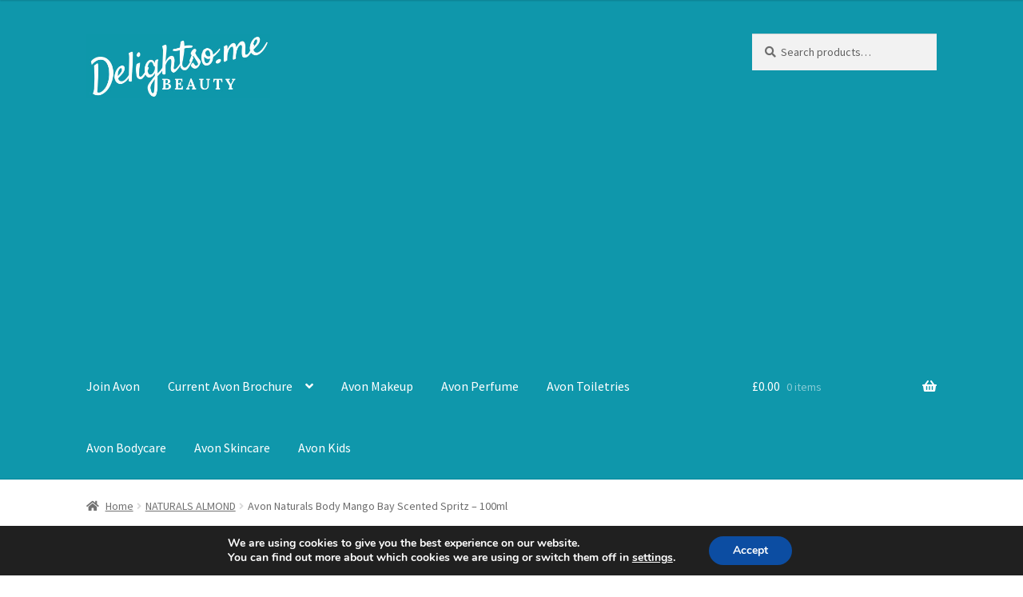

--- FILE ---
content_type: text/html; charset=utf-8
request_url: https://www.google.com/recaptcha/api2/aframe
body_size: 268
content:
<!DOCTYPE HTML><html><head><meta http-equiv="content-type" content="text/html; charset=UTF-8"></head><body><script nonce="JK_DDnRyHABv3ODKhWoRuQ">/** Anti-fraud and anti-abuse applications only. See google.com/recaptcha */ try{var clients={'sodar':'https://pagead2.googlesyndication.com/pagead/sodar?'};window.addEventListener("message",function(a){try{if(a.source===window.parent){var b=JSON.parse(a.data);var c=clients[b['id']];if(c){var d=document.createElement('img');d.src=c+b['params']+'&rc='+(localStorage.getItem("rc::a")?sessionStorage.getItem("rc::b"):"");window.document.body.appendChild(d);sessionStorage.setItem("rc::e",parseInt(sessionStorage.getItem("rc::e")||0)+1);localStorage.setItem("rc::h",'1769104215900');}}}catch(b){}});window.parent.postMessage("_grecaptcha_ready", "*");}catch(b){}</script></body></html>